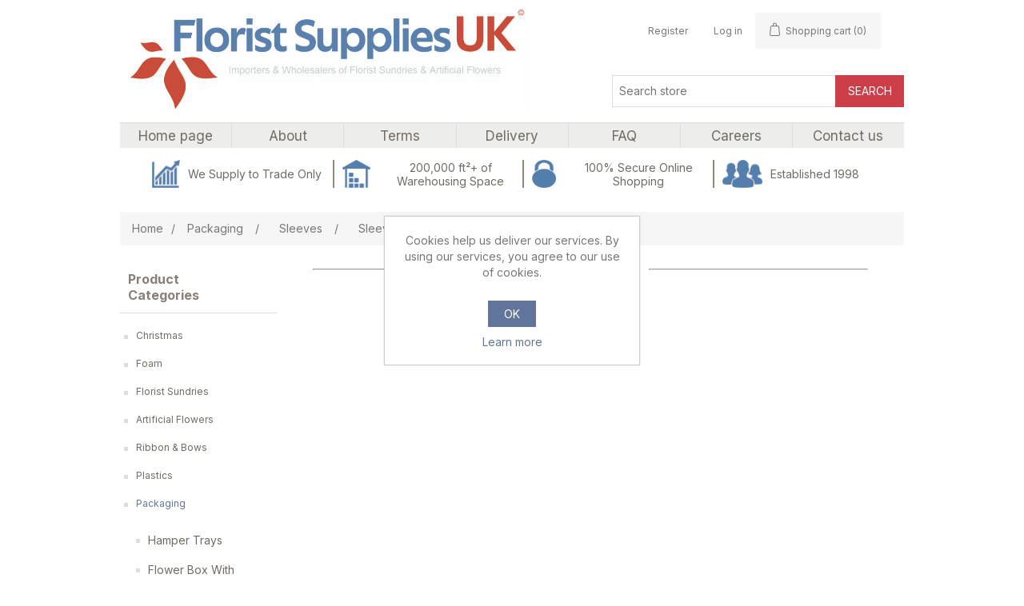

--- FILE ---
content_type: text/html; charset=utf-8
request_url: https://floristsuppliesuk.com/silver-sleeves
body_size: 16750
content:
<!DOCTYPE html><html lang="en" dir="ltr" class="html-category-page"><head><title>Silver Sleeves. Florist Sundries,Floral Supplies,Floristry Supplies,Artificial Flowers,Silk Flowers all at Fantastic Prices</title><meta charset="UTF-8"><meta name="description" content="1146"><meta name="keywords" content="SN1"><meta name="generator" content="nopCommerce"><meta name="viewport" content="width=device-width, initial-scale=1"><link rel="preconnect" href="https://fonts.googleapis.com"><link rel="preconnect" href="https://fonts.gstatic.com" crossorigin><style>.material-symbols-outlined{font-variation-settings:'FILL' 0,'wght' 400,'GRAD' 0,'opsz' 48}</style><link rel="stylesheet" href="/css/5jcsvbwwb_ytg4qoossixq.styles.css?v=QDxfn9c4iVfTb50QpSZGRuvuKBo"><link rel="stylesheet" href="https://fonts.googleapis.com/css2?family=Inter:wght@100;200;300;400;500;600;700;800;900&amp;display=swap"><link rel="stylesheet" href="https://fonts.googleapis.com/css2?family=Material+Symbols+Outlined:opsz,wght,FILL,GRAD@20..48,100..700,0..1,-50..200"><link rel="shortcut icon" href="/icons/icons_0/aaaaaaaaaaaaaaaaa.ico"><script async src="https://www.googletagmanager.com/gtag/js?id=G-SLLF14M0S6"></script><script>function gtag(){dataLayer.push(arguments)}window.dataLayer=window.dataLayer||[];gtag("js",new Date);gtag("config","G-SLLF14M0S6")</script><body><input name="__RequestVerificationToken" type="hidden" value="CfDJ8A-ep1FOhglCr6iJTU1-YkCSmfmaX3jHOm8AxMszF1NH4Fgmlmk9hH81XoJr_gfKPKce3m1CJrFd76H8do9LLfWeIC06yFEUpuvgbH3-nXkWa6K7JaHhpoc3LK77GjqOCBzw8ms9_IaFjBh-6ndOROE"><div class="ajax-loading-block-window" style="display:none"></div><div id="dialog-notifications-success" title="Notification" style="display:none"></div><div id="dialog-notifications-error" title="Error" style="display:none"></div><div id="dialog-notifications-warning" title="Warning" style="display:none"></div><div id="bar-notification" class="bar-notification-container" data-close="Close"></div><!--[if lte IE 8]><div style="clear:both;height:59px;text-align:center;position:relative"><a href="http://www.microsoft.com/windows/internet-explorer/default.aspx" target="_blank"> <img src="/Themes/FloristSupplies/Content/images/ie_warning.jpg" height="42" width="820" alt="You are using an outdated browser. For a faster, safer browsing experience, upgrade for free today."> </a></div><![endif]--><div class="master-wrapper-page"><div class="header"><div class="header-upper"><div class="header-selectors-wrapper"></div></div><div class="header-lower"><div class="header-logo"><a href="/"> <img alt="Florist Supplies UK" src="https://floristsuppliesuk.com/images/thumbs/0033297_logo Aug 23-1.jpeg"> </a></div><div class="header-right"><div class="header-links-wrapper"><div class="header-links"><ul><li><a href="/register?returnUrl=%2Fsilver-sleeves" class="ico-register">Register</a><li><a href="/login?returnUrl=%2Fsilver-sleeves" class="ico-login">Log in</a><li id="topcartlink"><a href="/cart" class="ico-cart"> <span class="cart-label">Shopping cart</span> <span class="cart-qty">(0)</span> </a></ul></div><div id="flyout-cart" class="flyout-cart"><div class="mini-shopping-cart"><div class="count">You have no items in your shopping cart.</div></div></div></div><div class="search-box store-search-box"><form method="get" id="small-search-box-form" action="/search"><input type="text" class="search-box-text" id="small-searchterms" autocomplete="off" name="q" placeholder="Search store" aria-label="Search store"> <button type="submit" class="button-1 search-box-button">Search</button></form></div></div></div></div><div class="header-menu"><ul class="top-menu notmobile"><li><a href="/"><span>Home page</span></a><li><a href="/about-us"><span>About</span> </a><li><a href="/conditions-of-use"><span>Terms</span> </a><li><a href="/delivery"><span>Delivery</span> </a><li><a href="/faq"><span>FAQ</span> </a><li><a href="/careers"><span>Careers</span> </a><li><a href="/contactus"><span>Contact us</span></a></ul><div class="menu-toggle">Menu</div><ul class="top-menu mobile"><li><a href="/">Home page</a><li><a href="/christmas">Christmas </a><div class="sublist-toggle"></div><ul class="sublist first-level"><li><a href="/christmas-artificial">Christmas Artificial </a><div class="sublist-toggle"></div><ul class="sublist"><li><a href="/christmas-single-stems">Christmas Single Stems </a><li><a href="/christmas-bushes">Christmas Bushes </a><li><a href="/christmas-flower-sprays">Christmas Flower Sprays </a><li><a href="/christmas-plastic-flowers-wreath-making">Christmas Plastic Flowers &amp; Wreath Making </a><li><a href="/christmas-garlands">Christmas Garlands </a><li><a href="/christmas-foliage">Christmas Foliage </a><li><a href="/christmas-loose-heads-2">Christmas Loose Heads </a><li><a href="/christmas-wreaths">Christmas Wreaths </a><li><a href="/christmas-door-wreath-hangers">Christmas Door Wreath Hangers </a><li><a href="/christmas-picks">Christmas Picks </a><li><a href="/christmas-fruit-cones-berries">Christmas Fruit Cones &amp; Berries </a><li><a href="/christmas-decorations-2">Christmas Decorations </a><li><a href="/christmas-bouquet-sticks">Christmas Bouquet Sticks </a><li><a href="/christmas-crem-pots">Christmas Crem Pots </a><li><a href="/christmas-pots">Christmas Pots </a><li><a href="/christmas-trails">Christmas Trails </a><li><a href="/christmas-mistletoe">Christmas Mistletoe </a></ul><li><a href="/christmas-sundries">Christmas Sundries </a><div class="sublist-toggle"></div><ul class="sublist"><li><a href="/paint-glitter-snow">Paint Glitter &amp; Snow </a><li><a href="/wire-frames-3">Wire Frames </a><li><a href="/christmas-wooden-picks">Christmas Wooden Picks </a><li><a href="/mossing-pegs-wire">Mossing Pegs &amp; Wire </a><li><a href="/christmas-plastic-picks">Christmas Plastic Picks </a><li><a href="/christmas-greetings-cards">Christmas Greetings Cards </a><li><a href="/christmas-bouquet-sticks-2">Christmas Bouquet Sticks </a><li><a href="/christmas-door-wreath-hangers">Christmas Door Wreath Hangers </a></ul><li><a href="/christmas-balloons">Christmas Balloons </a><li><a href="/christmas-butterflies-birds">Christmas Butterflies &amp; Birds </a><li><a href="/christmas-ribbon">Christmas Ribbon </a><li><a href="/christmas-packaging">Christmas Packaging </a><div class="sublist-toggle"></div><ul class="sublist"><li><a href="/christmas-cellophane">Christmas Cellophane </a><li><a href="/christmas-sleeves">Christmas Sleeves </a><li><a href="/christmas-paper-wraps-2">Christmas Paper &amp; Wraps </a><li><a href="/christmas-bags-gift-boxes">Christmas Bags &amp; Gift Boxes </a><li><a href="/christmas-bouquet-boxes">Christmas Bouquet Boxes </a><li><a href="/christmas-baskets">Christmas Baskets </a><li><a href="/christmas-pots-2">Christmas Pots </a><li><a href="/christmas-metalware-2">Christmas Metalware </a></ul><li><a href="/christmas-metalware">Christmas Metalware </a><li><a href="/christmas-decorations">Christmas Decorations </a><li><a href="/christmas-baskets-containers-2">Christmas Baskets &amp; Containers </a><li><a href="/christmas-natural">Christmas Natural </a><div class="sublist-toggle"></div><ul class="sublist"><li><a href="/christmas-wooden-containers">Christmas Wooden Containers </a><li><a href="/christmas-wooden-deco">Christmas Wooden Deco </a><li><a href="/christmas-baskets-2">Christmas Baskets </a><li><a href="/christmas-pine-cones">Christmas Pine Cones </a><li><a href="/christmas-fruit">Christmas Fruit </a><li><a href="/christmas-cinnamon">Christmas Cinnamon </a><li><a href="/christmas-wicker-craft-2">Christmas Wicker Craft </a><li><a href="/christmas-candle-holder">Christmas Candle Holder </a><li><a href="/christmas-moss">Christmas Moss </a><li><a href="/christmas-animals">Christmas Animals </a><li><a href="/christmas-wood-slices">Christmas Wood Slices </a><li><a href="/christmas-grapevine">Christmas Grapevine </a><li><a href="/christmas-nutcrackers">Christmas Nutcrackers </a></ul><li><a href="/animals">Animals </a><li><a href="/christmas-door-bows">Christmas Bows </a><li><a href="/christmas-baubles">Christmas Baubles </a><div class="sublist-toggle"></div><ul class="sublist"><li><a href="/10cm-christmas-baubles">10cm Christmas Baubles </a><li><a href="/15cm-christmas-baubles">15cm Christmas Baubles </a><li><a href="/20cm-christmas-baubles">20cm Christmas Baubles </a><li><a href="/30cm-christmas-baubles">30cm Christmas Baubles </a><li><a href="/5cm-christmas-baubles">5cm Christmas Baubles </a><li><a href="/6cm-christmas-baubles">6cm Christmas Baubles </a><li><a href="/8cm-christmas-baubles">8cm Christmas Baubles </a></ul><li><a href="/christmas-nutcrackers">Christmas Nutcrackers </a></ul><li><a href="/artificial">Artificial </a><li><a href="/bricks-cylinders-spheres-2">Bricks, Cylinders &amp; Spheres </a><li><a href="/foam">Foam </a><div class="sublist-toggle"></div><ul class="sublist first-level"><li><a href="/bricks-cylinders-spheres">Bricks, Cylinders &amp; Spheres </a><li><a href="/plastic-backed-products">Plastic Backed Products </a><div class="sublist-toggle"></div><ul class="sublist"><li><a href="/rings">Rings </a><li><a href="/posy-pads">Posy Pads </a><li><a href="/hearts">Hearts </a><li><a href="/casket-tops">Casket Tops </a></ul><li><a href="/foam-backed-products">Foam Backed Products </a><div class="sublist-toggle"></div><ul class="sublist"><li><a href="/rings-2">Rings </a><li><a href="/posy-pads-2">Posy Pads </a><li><a href="/hearts-2">Hearts </a><li><a href="/open-hearts">Open Hearts </a><li><a href="/cushions">Cushions </a><li><a href="/pillows">Pillows </a><li><a href="/designer-boards">Designer Boards </a><li><a href="/crosses-2">Crosses </a></ul><li><a href="/relative-tributes">Relative Tributes </a><li><a href="/foam-lettering-system">Foam Lettering System </a><div class="sublist-toggle"></div><ul class="sublist"><li><a href="/foam-letters">Foam Letters </a><li><a href="/bar-sets-accessories">Bar Sets &amp; Accessories </a></ul><li><a href="/foam-wedding-products">Foam Wedding Products </a><li><a href="/polystyrene">Polystyrene </a></ul><li><a href="/sundries">Sundries </a><div class="sublist-toggle"></div><ul class="sublist first-level"><li><a href="/tapes-2">Tapes </a><li><a href="/glue-products-2">Glue Products </a><li><a href="/wires-2">Wires </a><div class="sublist-toggle"></div><ul class="sublist"><li><a href="/blue-annealed-wires">Blue Annealed Wires </a><li><a href="/green-lacquered-wires">Green Lacquered Wires </a><li><a href="/binding-wire-2">Binding Wire </a><li><a href="/mossing-pins">Mossing Pins </a><li><a href="/aluminium-wire-2">Aluminium Wire </a></ul><li><a href="/pins-3">Pins </a><li><a href="/plastics-3">Plastics </a><li><a href="/stationery-2">Stationery </a><li><a href="/flower-care-food">Flower Care &amp; Food </a><li><a href="/greeting-cards-envelopes-2">Greeting Cards &amp; Envelopes </a><div class="sublist-toggle"></div><ul class="sublist"><li><a href="/envelopes-2">Envelopes </a><li><a href="/card-holders-2">Card Holders </a><li><a href="/small-greeting-cards-2">Small Greeting Cards </a><div class="sublist-toggle"></div><ul class="sublist"><li><a href="/no-message-2">No Message </a><li><a href="/care-cards-2">Care Cards </a><li><a href="/anniversary-wedding-2">Anniversary &amp; Wedding </a><li><a href="/baby-4">Baby </a><li><a href="/birthday-2">Birthday </a><li><a href="/congratulations-2">Congratulations </a><li><a href="/get-well-2">Get Well </a><li><a href="/thank-you-sorry-well-done-good-luck-2">Thank You, Sorry, Well Done &amp; Good Luck </a><li><a href="/relative-rememberance-2">Relative Rememberance </a><li><a href="/in-loving-memory-2">In Loving Memory </a><li><a href="/with-deepest-sympathy-2">With Deepest Sympathy </a><li><a href="/other-rememberance-2">Other Rememberance </a><li><a href="/valentines-love-4">Valentines/love </a><li><a href="/christmas-6">Christmas </a><li><a href="/mothers-day-2">Mothers Day </a><li><a href="/easter-3">Easter </a></ul></ul><li><a href="/picks">Picks </a><li><a href="/glitter-2">Glitter </a><li><a href="/tools-2">Tools </a></ul><li><a href="/baby-balloons">Baby Balloons </a><li><a href="/foam-backed-products-2">Foam Backed Products </a><div class="sublist-toggle"></div><ul class="sublist first-level"><li><a href="/rings-3">Rings </a><li><a href="/posy-pads-3">Posy Pads </a><li><a href="/designer-boards-2">Designer Boards </a><li><a href="/hearts-4">Hearts </a><li><a href="/all-other-shapes-2">All Other Shapes </a><li><a href="/crosses-3">Crosses </a></ul><li><a href="/florist-sundries">Florist Sundries </a><div class="sublist-toggle"></div><ul class="sublist first-level"><li><a href="/greeting-cards-envelopes">Greeting Cards &amp; Envelopes </a><div class="sublist-toggle"></div><ul class="sublist"><li><a href="/small-greeting-cards">Small Greeting Cards </a><div class="sublist-toggle"></div><ul class="sublist"><li><a href="/no-message">No Message </a><li><a href="/care-cards">Care Cards </a><li><a href="/relative-rememberance">Relative Rememberance </a><li><a href="/anniversary-wedding">Anniversary &amp; Wedding </a><li><a href="/baby-2">Baby </a><li><a href="/birthday">Birthday </a><li><a href="/christmas-2">Christmas </a><li><a href="/congratulations">Congratulations </a><li><a href="/get-well">Get Well </a><li><a href="/mothers-day">Mothers Day </a><li><a href="/thank-you-sorry-well-done-good-luck">Thank you, Sorry, Well Done &amp; Good Luck </a><li><a href="/other-rememberance">Other Rememberance </a><li><a href="/valentines-love-2">Valentines/love </a><li><a href="/with-deepest-sympathy">With Deepest Sympathy </a><li><a href="/in-loving-memory">In Loving Memory </a><li><a href="/easter-2">Easter </a></ul><li><a href="/large-greeting-cards">Large Greeting Cards </a><div class="sublist-toggle"></div><ul class="sublist"><li><a href="/large-relation-memorial-cards">Large Relation Memorial Cards </a><li><a href="/large-cards-no-message">Large Cards - No Message </a><li><a href="/large-memorial-cards">Large Memorial Cards </a></ul><li><a href="/envelopes">Envelopes </a><li><a href="/card-holders">Card Holders </a><li><a href="/large-plastic-memorial-cards-2">Large Plastic Memorial Cards </a><li><a href="/mini-gift-cards">Mini Gift Cards </a></ul><li><a href="/flower-care">Flower Care </a><li><a href="/cellophane-rolls">Cellophane Rolls </a><div class="sublist-toggle"></div><ul class="sublist"><li><a href="/clear-2">Clear </a><li><a href="/random-dots-2">Random Dots </a><li><a href="/spots-2">Spots </a><li><a href="/roses-2">Roses </a><li><a href="/swirls-2">Swirls </a><li><a href="/christmas-4">Christmas </a><li><a href="/spring-2">Spring </a><li><a href="/butterflies-2">Butterflies </a><li><a href="/valentines-love-3">Valentines/Love </a><li><a href="/swish-2">Swish </a><li><a href="/pretty-flowers-2">Pretty Flowers </a><li><a href="/frosted">Frosted </a><li><a href="/translucent">Translucent </a></ul><li><a href="/wires">Wires </a><div class="sublist-toggle"></div><ul class="sublist"><li><a href="/blue-stub-wires">Blue Stub Wires </a><div class="sublist-toggle"></div><ul class="sublist"><li><a href="/blue-annealed-wires-18swg-125mm">Blue Annealed WIres 18SWG (1.25mm) </a><li><a href="/blue-annealed-wires-19swg-100mm">Blue Annealed WIres 19SWG (1.00mm) </a><li><a href="/blue-annealed-wires-20swg-090mm">Blue Annealed WIres 20SWG (0.90mm) </a><li><a href="/blue-annealed-wires-22swg-071mm">Blue Annealed Wires 22SWG (0.71mm) </a></ul><li><a href="/green-wires">Green Wires </a><div class="sublist-toggle"></div><ul class="sublist"><li><a href="/green-lacquered-wires-18swg-125mm">Green Lacquered Wires 18SWG (1.25mm) </a><li><a href="/green-lacquered-wires-19swg-100mm">Green Lacquered WIres 19SWG (1.00mm) </a><li><a href="/green-lacquered-wires-20swg-090mm">Green Lacquered Wires 20SWG (0.90mm) </a><li><a href="/green-lacquered-wires-22swg-070mm">Green Lacquered Wires 22SWG (0.70mm) </a></ul><li><a href="/silver-rose-wire">Silver Rose Wire </a><li><a href="/binding-wire">Binding Wire </a><li><a href="/mossing-pegs-german-pins">Mossing Pegs/German Pins </a><li><a href="/aluminium-wire">Aluminium Wire </a><li><a href="/rustic-wire">Rustic Wire </a><li><a href="/wire-frames-2">Wire Frames </a></ul><li><a href="/tools">Tools </a><li><a href="/bouquet-boxes">Bouquet Boxes </a><div class="sublist-toggle"></div><ul class="sublist"><li><a href="/euro-vase-4">Euro Vase </a><li><a href="/standard-bouquet-box-glossy">Standard Bouquet Box Glossy </a><li><a href="/bouquet-box-large">Bouquet Box Large </a><li><a href="/christmas-bouquet-boxes-2">Christmas Bouquet Boxes </a><li><a href="/printed-bouquet-boxes">Printed Bouquet Boxes </a><div class="sublist-toggle"></div><ul class="sublist"><li><a href="/gingham-bouquet-box">Gingham Bouquet Box </a><li><a href="/roses-bouquet-box">Roses Bouquet Box </a></ul><li><a href="/valentines-bouquet-boxes-2">Valentines Bouquet Boxes </a><li><a href="/mothers-day-bouquet-boxes-2">Mothers Day Bouquet Boxes </a></ul><li><a href="/sleeves-3">Sleeves </a><div class="sublist-toggle"></div><ul class="sublist"><li><a href="/kraftcello-sleeves">Kraft/Cello Sleeves </a><li><a href="/small-sleeves-2">Small Sleeves </a><li><a href="/medium-sleeves-2">Medium Sleeves </a><li><a href="/large-sleeves-2">Large Sleeves </a><li><a href="/sleeves-by-colour-2">Sleeves By Colour </a><div class="sublist-toggle"></div><ul class="sublist"><li><a href="/clear-sleeves-3">Clear Sleeves </a><li><a href="/red-sleeves-2">Red Sleeves </a><li><a href="/gold-sleeves-2">Gold Sleeves </a><li><a href="/fuchsia-sleeves-2">Fuchsia Sleeves </a><li><a href="/pink-sleeves-2">Pink Sleeves </a><li><a href="/white-sleeves-2">White Sleeves </a><li><a href="/silver-sleeves-2">Silver Sleeves </a><li><a href="/green-sleeves-2">Green Sleeves </a><li><a href="/yellow-sleeves-2">Yellow Sleeves </a><li><a href="/orange-sleeves-2">Orange Sleeves </a><li><a href="/lilac-sleeves-2">Lilac Sleeves </a></ul><li><a href="/christmas-sleeves-2">Christmas Sleeves </a><li><a href="/valentines-sleeves-2">Valentines Sleeves </a><li><a href="/clear-sleeves">Clear Sleeves </a></ul><li><a href="/carrier-bags">Bags </a><li><a href="/tapes">Tapes </a><li><a href="/glue-products">Glue Products </a><li><a href="/paper-2">Paper </a><div class="sublist-toggle"></div><ul class="sublist"><li><a href="/tissue-paper">Tissue paper </a><div class="sublist-toggle"></div><ul class="sublist"><li><a href="/tissue-paper-48-sheets-2">Tissue Paper 48 Sheets </a><li><a href="/tissue-paper-240-sheets-2">Tissue Paper 240 Sheets </a><li><a href="/tissue-paper-480-sheets-2">Tissue Paper 480 Sheets </a></ul><li><a href="/kraft-paper">Kraft paper </a><li><a href="/shredded-tissue">Shredded Tissue </a></ul><li><a href="/raffia">Raffia </a><li><a href="/acrylic-stones">Acrylic Stones </a><li><a href="/plastics-2">Plastics </a><li><a href="/twine">Twine </a><li><a href="/stationery">Stationery </a><li><a href="/plastic-picks">Plastic Picks </a><li><a href="/pins-2">Pins </a><li><a href="/picks-on-wooden-sticks">Picks on Wooden Sticks </a><li><a href="/glitter">Glitter </a><li><a href="/bouquet-sticks">Bouquet Sticks </a></ul><li><a href="/artificial-flowers-2">Artificial Flowers </a><div class="sublist-toggle"></div><ul class="sublist first-level"><li><a href="/bushes-2">Bushes </a><div class="sublist-toggle"></div><ul class="sublist"><li><a href="/flower-bushes-50p-and-under-bulk-price-2">Flower Bushes 50p and under (Bulk Price) </a><li><a href="/flower-bushes-51p-99p-bulk-price-2">Flower Bushes 51p - 99p (Bulk Price) </a><li><a href="/flower-bushes-1-199-bulk-price-2">Flower Bushes &#xA3;1 - &#xA3;1.99 (Bulk Price) </a><li><a href="/flower-bushes-2-and-over-bulk-price">Flower Bushes &#xA3;2 and over (Bulk Price) </a></ul><li><a href="/greenery">Greenery </a><li><a href="/single-stems-2">Single Stems </a><li><a href="/sprays-2">Sprays </a><li><a href="/foam-flowers-2">Foam Flowers </a><li><a href="/purple-range-2">Purple Range </a><li><a href="/artificial-tributes-2">Artificial Tributes </a><li><a href="/home-decor-range-2">Home Decor Range </a><li><a href="/wedding-flowers-3">Wedding Flowers </a><div class="sublist-toggle"></div><ul class="sublist"><li><a href="/champagne-diamante-foam-range-2">Champagne Diamante Foam Range </a><li><a href="/ribbon-roses-3">Ribbon Roses </a><li><a href="/other-wedding-flowers-3">Other Wedding Flowers </a><li><a href="/romance-bridal-range-3">Romance Bridal Range </a><li><a href="/babys-breath-3">Baby&#x27;s Breath </a><li><a href="/buttonholes">Buttonholes </a></ul><li><a href="/rose-petals-2">Rose Petals </a><li><a href="/bundles-2">Bundles </a><li><a href="/fashion-flowers-2">Fashion Flowers </a><li><a href="/flower-garlands-2">Flower Garlands </a><li><a href="/ready-made-floral-2">Ready Made Floral </a><li><a href="/manzanita-trees-2">Manzanita Trees </a><li><a href="/real-touch-2">Real Touch </a></ul><li><a href="/baby-baskets">Baby Baskets </a><li><a href="/plastic-backed-products-2">Plastic Backed Products </a><div class="sublist-toggle"></div><ul class="sublist first-level"><li><a href="/rings-4">Rings </a><li><a href="/posy-pads-4">Posy Pads </a></ul><li><a href="/glass-ball-for-tealight">Glass Ball for Tealight </a><li><a href="/glass-ball-for-tealight-2">Glass Ball for Tealight </a><li><a href="/artificial-flowers">Artificial Flowers </a><div class="sublist-toggle"></div><ul class="sublist first-level"><li><a href="/tribute-picks">Tribute Picks </a><div class="sublist-toggle"></div><ul class="sublist"><li><a href="/carnation-tribute-picks">Carnation Tribute Picks </a><li><a href="/rose-tribute-picks">Rose Tribute Picks </a><li><a href="/chrysanthemum-tribute-picks">Chrysanthemum Tribute Picks </a></ul><li><a href="/uv-resistant">UV Resistant Foliage </a><div class="sublist-toggle"></div><ul class="sublist"><li><a href="/uv-resistant-foliage">UV Resistant Foliage </a></ul><li><a href="/flower-stems-by-name">Flower Stems by name </a><div class="sublist-toggle"></div><ul class="sublist"><li><a href="/allium">Allium </a><li><a href="/alstroemeria">Alstroemeria </a><li><a href="/amaryllis">Amaryllis </a><li><a href="/anemone">Anemone </a><li><a href="/astilbe">Astilbe </a><li><a href="/banksia">Banksia </a><li><a href="/bells-of-ireland">Bells Of Ireland </a><li><a href="/berries">Berries </a><li><a href="/bird-of-paradise">Bird Of Paradise </a><li><a href="/blossom-3">Blossom </a><li><a href="/calla-lily">Calla Lily </a><li><a href="/carnation">Carnation </a><li><a href="/catmint">Catmint </a><li><a href="/chrysanthemum">Chrysanthemum </a><li><a href="/clematis">Clematis </a><li><a href="/crown-flower">Crown Flower </a><li><a href="/daffodil">Daffodil </a><li><a href="/dahlia">Dahlia </a><li><a href="/daisy-3">Daisy </a><li><a href="/daphne">Daphne </a><li><a href="/delphinium">Delphinium </a><li><a href="/dianthus">Dianthus </a><li><a href="/eryngium-sea-holly">Eryngium (Sea Holly) </a><li><a href="/forget-me-not">Forget-me-not </a><li><a href="/freesia">Freesia </a><li><a href="/gerbera">Gerbera </a><li><a href="/gladiolus">Gladiolus </a><li><a href="/gypsophila">Gypsophila </a><li><a href="/hydrangea">Hydrangea </a><li><a href="/hypericum">Hypericum </a><li><a href="/lantana">Lantana </a><li><a href="/lavender">Lavender </a><li><a href="/lilac-2">Lilac </a><li><a href="/lily">Lily </a><li><a href="/lily-of-the-valley">Lily Of The Valley </a><li><a href="/lisianthus">Lisianthus </a><li><a href="/magnolia">Magnolia </a><li><a href="/orchid">Orchid </a><li><a href="/peony">Peony </a><li><a href="/poppy">Poppy </a><li><a href="/protea">Protea </a><li><a href="/queen-annes-lace">Queen Annes lace </a><li><a href="/ranunculus">Ranunculus </a><li><a href="/rice-flower">Rice Flower </a><li><a href="/ricinus">Ricinus </a><li><a href="/rose">Rose </a><li><a href="/sanicula">Sanicula </a><li><a href="/sedum">Sedum </a><li><a href="/snowball">Snowball </a><li><a href="/snowdrop">Snowdrop </a><li><a href="/statice">Statice </a><li><a href="/stephanotis">Stephanotis </a><li><a href="/stock-flower">Stock Flower </a><li><a href="/sunflower">Sunflower </a><li><a href="/teasel">Teasel </a><li><a href="/thistle">Thistle </a><li><a href="/tulip">Tulip </a><li><a href="/waxflower">Waxflower </a><li><a href="/wisteria">Wisteria </a><li><a href="/xanthium">Xanthium </a></ul><li><a href="/bushes">Bushes </a><div class="sublist-toggle"></div><ul class="sublist"><li><a href="/flower-bushes-50p-and-under-bulk-price">Flower Bushes 50p and under (Bulk Price) </a><li><a href="/flower-bushes-51p-99p-bulk-price">Flower Bushes 51p - 99p (Bulk Price) </a><li><a href="/flower-bushes-1-199-bulk-price">Flower Bushes &#xA3;1 - &#xA3;1.99 (Bulk Price) </a><li><a href="/flower-bushes-2-299-bulk-price">Flower Bushes &#xA3;2 - &#xA3;2.99 (Bulk Price) </a><li><a href="/flower-bushes-3-plus-bulk-price">Flower Bushes &#xA3;3 plus (Bulk Price) </a><li><a href="/pound-line-bushes-1-retail">Pound Line Bushes (&#xA3;1 RETAIL) </a></ul><li><a href="/sprays">Sprays </a><li><a href="/foam-flowers">Foam Flowers </a><div class="sublist-toggle"></div><ul class="sublist"><li><a href="/princess-6cm">Princess (6cm) </a><li><a href="/princess-with-diamante-6cm">Princess with Diamante (6cm) </a><li><a href="/grace-4cm">Grace (4cm) </a><li><a href="/duchess-45cm">Duchess (4.5cm) </a><li><a href="/pearlised">Pearlised </a></ul><li><a href="/single-stems">Single Stems </a><li><a href="/foliage">Foliage </a><div class="sublist-toggle"></div><ul class="sublist"><li><a href="/uv-resistant-foliage-2">UV Resistant Foliage </a><li><a href="/bushes-3">Bushes </a><li><a href="/leaves">Leaves </a><li><a href="/garlands-2">Garlands </a><li><a href="/trailing">Trailing </a><li><a href="/foliage-trees-plants">Foliage Trees &amp; Plants </a><li><a href="/flowering">Flowering </a><li><a href="/mats">Wall Panels </a><li><a href="/autumn-colours">Autumn Colours </a><li><a href="/pampas-grass-2">Pampas Grass </a></ul><li><a href="/greenery-old">Autumn Range </a><li><a href="/artificial-tributes">Artificial Tributes </a><li><a href="/rose-petals">Rose Petals </a><li><a href="/bundles">Bundles </a><li><a href="/flower-garlands">Flower Garlands </a><li><a href="/ready-made-floral">Ready Made Floral </a><li><a href="/trees-2">Trees </a><li><a href="/real-touch">Real Touch </a><li><a href="/loose-flower-heads">Loose Flower Heads </a><li><a href="/wreaths">Wreaths </a><li><a href="/flower-walls">Flower Walls </a><li><a href="/trailing-flowers">Trailing Flowers </a><li><a href="/hanging-baskets-2">Hanging Baskets </a><li><a href="/giant-flowers">Giant Flowers </a><div class="sublist-toggle"></div><ul class="sublist"><li><a href="/giant-flowers-2">Giant Flowers </a><li><a href="/giant-flower-stands">Giant Flower Stands </a></ul><li><a href="/adhesive-backed-flowers">Adhesive Backed Flowers </a><li><a href="/soap-flowers">Soap Flowers </a><li><a href="/dry-colour-range">Dry Colour Range </a><div class="sublist-toggle"></div><ul class="sublist"><li><a href="/dry-colour-cream">Dry Colour Cream </a><li><a href="/dry-colour-burgundy">Dry Colour Burgundy </a><li><a href="/dry-colour-pink">Dry Colour Pink </a><li><a href="/dry-colour-mauve">Dry Colour Mauve </a><li><a href="/dry-colour-orange">Dry Colour Orange </a><li><a href="/dry-colour-lilac-purple">Dry Colour Lilac/Purple </a><li><a href="/dry-colour-mustard">Dry Colour Mustard </a><li><a href="/dry-colour-teal">Dry Colour Teal </a><li><a href="/dry-colour-grey">Dry Colour Grey </a></ul><li><a href="/chloe-flower-range">Chloe Flower Range </a><div class="sublist-toggle"></div><ul class="sublist"><li><a href="/chloe-range-beauty">Chloe Range - Beauty </a><li><a href="/chloe-range-orange">Chloe Range - Orange </a><li><a href="/chloe-range-ivory">Chloe Range - Ivory </a><li><a href="/chloe-range-vintage-pink">Chloe Range - Vintage Pink </a><li><a href="/chloe-range-lemon">Chloe Range - Lemon </a></ul><li><a href="/pampas-grass">Pampas Grass </a><li><a href="/rainbow-roses">Rainbow Roses </a></ul><li><a href="/memorial-2">Memorial </a><div class="sublist-toggle"></div><ul class="sublist first-level"><li><a href="/memorial-grave-vases-pots-2">Memorial Grave Vases &amp; Pots </a><li><a href="/memorial-spikes-2">Memorial Spikes </a><li><a href="/memorial-plaques-2">Memorial Plaques </a><div class="sublist-toggle"></div><ul class="sublist"><li><a href="/heart-memorial-plaques-2">Heart Memorial Plaques </a><div class="sublist-toggle"></div><ul class="sublist"><li><a href="/gold-heart-memorial">Gold Heart Memorial </a><li><a href="/silver-heart-memorial">Silver Heart Memorial </a></ul><li><a href="/rectangular-memorial-plaques-2">Rectangular Memorial Plaques </a><div class="sublist-toggle"></div><ul class="sublist"><li><a href="/gold-rectangular-plaques-2">Gold Rectangular Plaques </a><li><a href="/silver-rectangular-memorial">Silver Rectangular Memorial </a></ul></ul></ul><li><a href="/baby-ribbon">Baby Ribbon </a><li><a href="/ribbon-bows">Ribbon &amp; Bows </a><div class="sublist-toggle"></div><ul class="sublist first-level"><li><a href="/50mm-florist-ribbon">50mm Florist Ribbon </a><li><a href="/5mm-curling-ribbon">5mm Curling Ribbon </a><li><a href="/30mm-pullbows">30mm Pullbows </a><li><a href="/50mm-pullbows">50mm Pullbows </a><li><a href="/50mm-organza-ribbon">50mm Organza Ribbon </a><li><a href="/70mm-organza-ribbon">70mm Organza Ribbon </a><li><a href="/double-face-satin-ribbon-2">Double Face Satin Ribbon </a><div class="sublist-toggle"></div><ul class="sublist"><li><a href="/3mm-double-face-satin-ribbon">3mm Double Face Satin Ribbon </a><li><a href="/6mm-double-face-satin-ribbon">6mm Double Face Satin Ribbon </a><li><a href="/10mm-double-face-satin-ribbon">10mm Double Face Satin Ribbon </a><li><a href="/16mm-double-face-satin-ribbon">16mm Double Face Satin Ribbon </a><li><a href="/25mm-double-face-satin-ribbon">25mm Double Face Satin Ribbon </a><li><a href="/38mm-double-face-satin-ribbon">38mm Double Face Satin Ribbon </a><li><a href="/50mm-double-face-satin-ribbon">50mm Double Face Satin Ribbon </a></ul><li><a href="/diamante-ribbon">Diamante Ribbon </a><li><a href="/taffeta-ribbon">Taffeta Ribbon </a><div class="sublist-toggle"></div><ul class="sublist"><li><a href="/40mm-crumpled-taffeta-ribbon">40mm Crumpled Taffeta Ribbon </a></ul><li><a href="/grosgrain-ribbon">Grosgrain Ribbon </a><div class="sublist-toggle"></div><ul class="sublist"><li><a href="/6mm-grosgrain-ribbon">6mm Grosgrain Ribbon </a><li><a href="/10mm-grosgrain-ribbon">10mm Grosgrain Ribbon </a><li><a href="/25mm-grosgrain-ribbon">25mm Grosgrain Ribbon </a><li><a href="/10mm-dotty-white-grosgrain-ribbon">10mm Dotty White Grosgrain Ribbon </a><li><a href="/10mm-saddle-stitch-grosgrain-ribbon">10mm Saddle Stitch Grosgrain Ribbon </a></ul><li><a href="/satin-ribbon-bows">Satin Ribbon Bows </a><li><a href="/spotty-satin-ribbon">Spotty Satin Ribbon </a><li><a href="/woven-edge-organza-ribbon">Woven Edge Organza Ribbon </a><div class="sublist-toggle"></div><ul class="sublist"><li><a href="/6mm-woven-edge-organza-ribbon">6mm Woven Edge Organza Ribbon </a><li><a href="/10mm-woven-edge-organza-ribbon">10mm Woven Edge Organza Ribbon </a><li><a href="/25mm-woven-edge-organza-ribbon">25mm Woven Edge Organza Ribbon </a><li><a href="/40mm-woven-edge-organza-ribbon">40mm Woven Edge Organza Ribbon </a></ul><li><a href="/deco-web-ribbon">Deco Web Ribbon </a><div class="sublist-toggle"></div><ul class="sublist"><li><a href="/38mm-deco-web-ribbon">38mm Deco Web Ribbon </a><li><a href="/50mm-deco-web-ribbon">50mm Deco Web Ribbon </a></ul><li><a href="/tartan-ribbon">Tartan Ribbon </a><li><a href="/patterned-pullbows">Patterned Pullbows </a><li><a href="/hessian-ribbon">Hessian Ribbon </a><li><a href="/pleated-ribbon">Pleated Ribbon </a><li><a href="/velvet-ribbon">Velvet Ribbon </a><div class="sublist-toggle"></div><ul class="sublist"><li><a href="/10mm-velvet-ribbon">10mm Velvet Ribbon </a><li><a href="/25mm-velvet-ribbon">25mm Velvet Ribbon </a><li><a href="/50mm-velvet-ribbon">50mm Velvet Ribbon </a></ul><li><a href="/jute-ribbon">Jute Ribbon </a></ul><li><a href="/butterflies-birds-3">Butterflies/Birds </a><div class="sublist-toggle"></div><ul class="sublist first-level"><li><a href="/4cm-organza-butterflies">4cm Organza Butterflies </a><li><a href="/5cm-feather-butterflies">5cm Feather Butterflies </a><li><a href="/7cm-feather-butterflies-3">7cm Feather Butterflies </a><li><a href="/10cm-feather-butterflies-3">10cm Feather Butterflies </a><li><a href="/12cm-feather-butterflies-3">12cm Feather Butterflies </a><li><a href="/butterflies-on-long-wires-3">Butterflies On Long Wires </a><li><a href="/birds-3">Birds </a><li><a href="/7cm-organza-butterflies-3">7cm Organza Butterflies </a><li><a href="/10cm-organza-butterflies-3">10cm Organza Butterflies </a><li><a href="/12cm-organza-butterflies-3">12cm Organza Butterflies </a><li><a href="/clip-on-butterflies-3">Clip On Butterflies </a><li><a href="/clip-on-butterflies">Clip On Butterflies </a><div class="sublist-toggle"></div><ul class="sublist"><li><a href="/feather-clip-on-butterflies">Feather Clip On Butterflies </a><li><a href="/organza-clip-on-butterflies">Organza Clip On Butterflies </a></ul></ul><li><a href="/baby-soft-toys-2">Baby Soft Toys </a><li><a href="/plastics">Plastics </a><li><a href="/packaging">Packaging </a><div class="sublist-toggle"></div><ul class="sublist first-level"><li><a href="/hamper-trays-3">Hamper Trays </a><li><a href="/flower-box-with-handles">Flower Box With Handles </a><li><a href="/cellophane-rolls-2">Cellophane Rolls </a><div class="sublist-toggle"></div><ul class="sublist"><li><a href="/clear">Clear </a><li><a href="/random-dots">Random Dots </a><li><a href="/spots">Spots </a><li><a href="/roses">Roses </a><li><a href="/christmas-3">Christmas </a><li><a href="/valentines-love">Valentines/Love </a><li><a href="/spring">Spring </a><li><a href="/swirls">Swirls </a><li><a href="/butterflies">Butterflies </a><li><a href="/swish">Swish </a><li><a href="/pretty-flowers">Pretty Flowers </a><li><a href="/translucent-2">Translucent </a><li><a href="/frosted-2">Frosted </a></ul><li><a href="/bouquet-boxes-2">Bouquet Boxes </a><div class="sublist-toggle"></div><ul class="sublist"><li><a href="/euro-vase-3">Euro Vase </a><li><a href="/standard-bouquet-box">Standard Bouquet Box </a><li><a href="/large-bouquet-box">Large Bouquet Box </a><li><a href="/christmas-bouquet-boxes-3">Christmas Bouquet Boxes </a><li><a href="/printed-bouquet-boxes-2">Printed Bouquet Boxes </a><div class="sublist-toggle"></div><ul class="sublist"><li><a href="/roses-bouquet-box-2">Roses Bouquet Box </a></ul><li><a href="/valentines-bouquet-boxes">Valentines Bouquet Boxes </a><li><a href="/mothers-day-bouquet-boxes">Mothers Day Bouquet Boxes </a></ul><li><a href="/paper">Paper </a><div class="sublist-toggle"></div><ul class="sublist"><li><a href="/tissue-paper-2">Tissue paper </a><div class="sublist-toggle"></div><ul class="sublist"><li><a href="/tissue-paper-48-sheets">Tissue Paper 48 Sheets </a><li><a href="/tissue-paper-240-sheets">Tissue Paper 240 Sheets </a><li><a href="/tissue-paper-480-sheets">Tissue Paper 480 Sheets </a></ul><li><a href="/kraft-paper-2">Kraft paper </a><li><a href="/shredded-tissue-2">Shredded Tissue </a></ul><li><a href="/sleeves">Sleeves </a><div class="sublist-toggle"></div><ul class="sublist"><li><a href="/kraftcello-sleeves-2">Kraft/Cello Sleeves </a><li><a href="/small-sleeves">Small Sleeves </a><li><a href="/medium-sleeves">Medium Sleeves </a><li><a href="/large-sleeves">Large Sleeves </a><li><a href="/sleeves-by-colour">Sleeves By Colour </a><div class="sublist-toggle"></div><ul class="sublist"><li><a href="/clear-sleeves-2">Clear Sleeves </a><li><a href="/pink-sleeves">Pink Sleeves </a><li><a href="/red-sleeves">Red Sleeves </a><li><a href="/gold-sleeves">Gold Sleeves </a><li><a href="/fuchsia-sleeves">Fuchsia Sleeves </a><li><a href="/white-sleeves">White Sleeves </a><li><a href="/silver-sleeves">Silver Sleeves </a><li><a href="/green-sleeves">Green Sleeves </a><li><a href="/black-sleeves">Black Sleeves </a><li><a href="/yellow-sleeves">Yellow Sleeves </a><li><a href="/orange-sleeves">Orange Sleeves </a><li><a href="/lilac-sleeves">Lilac Sleeves </a><li><a href="/blue-sleeves">Blue Sleeves </a></ul><li><a href="/christmas-sleeves-3">Christmas Sleeves </a><li><a href="/valentines-sleeves-3">Valentines Sleeves </a><li><a href="/clear-sleeves-4">Clear Sleeves </a></ul><li><a href="/nonwoven-fabric">Nonwoven Fabric </a><li><a href="/organza-2">Organza </a><div class="sublist-toggle"></div><ul class="sublist"><li><a href="/29cm-organza-2">29cm Organza </a><li><a href="/40cm-organza-2">40cm Organza </a></ul><li><a href="/flower-bags">Flower Bags </a><li><a href="/carrier-bags-2">Bin Bags </a><li><a href="/tulle-2">Tulle </a><li><a href="/rose-boxes">Rose Boxes </a><li><a href="/hat-flower-boxes">Hat/Flower Boxes </a><li><a href="/deco-mesh">Deco Mesh </a><div class="sublist-toggle"></div><ul class="sublist"><li><a href="/26cm-deco-mesh">26cm Deco Mesh </a><li><a href="/53cm-deco-mesh">53cm Deco Mesh </a><li><a href="/15cm-metallic-deco-mesh">15cm Metallic Deco Mesh </a><li><a href="/26cm-metallic-deco-mesh">26cm Metallic Deco Mesh </a></ul><li><a href="/3d-nonwoven-fabric">3D Nonwoven Fabric </a><li><a href="/satin-fabric">Satin Fabric </a></ul><li><a href="/ribbon">Ribbon </a><div class="sublist-toggle"></div><ul class="sublist first-level"><li><a href="/double-face-satin-ribbon">Double Face Satin Ribbon </a><div class="sublist-toggle"></div><ul class="sublist"><li><a href="/10mm-double-face-satin-ribbon-2">10mm Double Face Satin Ribbon </a><li><a href="/25mm-double-face-satin-ribbon-2">25mm Double Face Satin Ribbon </a><li><a href="/3mm-double-face-satin-ribbon-2">3mm Double Face Satin Ribbon </a><li><a href="/16mm-double-face-satin-ribbon-2">16mm Double Face Satin Ribbon </a></ul><li><a href="/50mm-florist-poly-ribbon">50mm Florist Poly Ribbon </a><li><a href="/organza-ribbon">Organza Ribbon </a><div class="sublist-toggle"></div><ul class="sublist"><li><a href="/70mm-wired-edge-organza">70mm Wired Edge Organza </a><li><a href="/50mm-wired-edge-organza">50mm Wired Edge Organza </a><li><a href="/organza-ribbon-with-satin-edge-2">Organza Ribbon with Satin Edge </a><li><a href="/10mm-woven-edge-organza">10mm Woven Edge Organza </a></ul><li><a href="/diamante-ribbon-2">Diamante Ribbon </a><li><a href="/30mm-pull-bows">30mm Pull Bows </a><li><a href="/50mm-pull-bows">50mm Pull Bows </a><li><a href="/5mm-curling-ribbon-2">5mm Curling Ribbon </a><li><a href="/grosgrain-ribbon-2">Grosgrain Ribbon </a><div class="sublist-toggle"></div><ul class="sublist"><li><a href="/10mm-grosgrain-ribbon-2">10mm Grosgrain Ribbon </a><li><a href="/25mm-grosgrain-ribbon-2">25mm Grosgrain Ribbon </a><li><a href="/10mm-dotty-white-grosgrain-ribbon-2">10mm Dotty White Grosgrain Ribbon </a><li><a href="/10mm-flower-grosgrain-ribbon-2">10mm Flower Grosgrain Ribbon </a><li><a href="/10mm-love-hearts-grosgrain-ribbon-2">10mm Love/Hearts Grosgrain Ribbon </a><li><a href="/25mm-grosgrain-daisy-ribbon-2">25mm Grosgrain Daisy Ribbon </a><li><a href="/25mm-grosgrain-butterfly-ribbon-2">25mm Grosgrain Butterfly Ribbon </a></ul><li><a href="/gingham-ribbon-2">Gingham Ribbon </a><div class="sublist-toggle"></div><ul class="sublist"><li><a href="/10mm-fabric-gingham-ribbon-2">10mm Fabric Gingham Ribbon </a><li><a href="/15mm-fabric-gingham-ribbon-2">15mm Fabric Gingham Ribbon </a><li><a href="/26mm-fabric-gingham-ribbon-2">26mm Fabric Gingham Ribbon </a></ul><li><a href="/satin-ribbon-bows-2">Satin Ribbon Bows </a><li><a href="/patterned-poly-ribbon-2">Patterned Poly Ribbon </a></ul><li><a href="/ball-vases">Ball Vases </a><li><a href="/ball-vases-2">Ball Vases </a><li><a href="/baskets-containers">Baskets/Containers </a><div class="sublist-toggle"></div><ul class="sublist first-level"><li><a href="/baskets">Baskets </a><li><a href="/hanging-baskets">Hanging Baskets </a><li><a href="/metalware-2">Metalware </a><li><a href="/hearts-wicker-craft">Wicker Craft </a><li><a href="/wooden-containers">Wooden Containers </a><li><a href="/acrylic-plastic-vases">Acrylic &amp; Plastic Vases </a><li><a href="/wooden-crates">Wooden Crates </a><li><a href="/lanterns">Lanterns </a><li><a href="/animal-planters">Animal Planters </a><li><a href="/grapevine">Grapevine </a></ul><li><a href="/packaging-2">Packaging </a><div class="sublist-toggle"></div><ul class="sublist first-level"><li><a href="/organza-3">Organza </a><div class="sublist-toggle"></div><ul class="sublist"><li><a href="/organza-roll-29cm-x-25met">Organza Roll 29cm x 25met </a><li><a href="/organza-roll-40cm-x-9met">Organza Roll 40cm x 9met </a></ul><li><a href="/flower-bags-2">Flower Bags </a><li><a href="/cellophane-rolls-3">Cellophane Rolls </a><li><a href="/paper-3">Paper </a><li><a href="/sleeves-2">Sleeves </a><li><a href="/bouquet-boxes-3">Bouquet Boxes </a><li><a href="/tulle-3">Tulle </a></ul><li><a href="/raffia-2">Raffia </a><li><a href="/balloons-and-party">Balloons and Party </a><div class="sublist-toggle"></div><ul class="sublist first-level"><li><a href="/foil-birthday-balloons">Foil Birthday Balloons </a><li><a href="/foil-baby-balloons">Foil Baby Balloons </a><li><a href="/foil-anniversary-balloons">Foil Anniversary Balloons </a><li><a href="/foil-congratulations-balloons">Foil Congratulations Balloons </a><li><a href="/foil-get-well-balloons">Foil Get Well Balloons </a><li><a href="/foil-thank-you-balloons">Foil Thank You Balloons </a><li><a href="/all-other-foil-balloons">All Other Foil Balloons </a><li><a href="/latex-balloons">Latex Balloons </a><div class="sublist-toggle"></div><ul class="sublist"><li><a href="/12-latex-balloons">12&quot; Latex Balloons </a></ul><li><a href="/foil-love-valentines-balloons">Foil Love/Valentines Balloons </a><li><a href="/foil-numbered-birthday-balloons">Foil Numbered Birthday Balloons </a><li><a href="/plain-foil-balloons">Plain Foil Balloons </a><li><a href="/balloon-boxes">Balloon Boxes </a><li><a href="/foil-christmas-balloons">Foil Christmas Balloons </a><li><a href="/party">Party </a><div class="sublist-toggle"></div><ul class="sublist"><li><a href="/confetti-2">Confetti </a><li><a href="/diamante-number-picks-2">Diamante Number Picks </a></ul><li><a href="/foil-mothers-day-balloons">Foil Mothers Day Balloons </a><li><a href="/licensed-foil-balloons">Licensed Foil Balloons </a><li><a href="/large-foil-balloons">Large Foil Balloons </a></ul><li><a href="/plastics-4">Plastics </a><li><a href="/new-products">New Products </a><li><a href="/bridal-2">Bridal </a><div class="sublist-toggle"></div><ul class="sublist first-level"><li><a href="/favours-2">Favours </a><li><a href="/pins-4">Pins </a><li><a href="/petals-2">Petals </a><li><a href="/pearls-beads">Pearls &amp; Beads </a><li><a href="/bracelets-2">Bracelets </a><li><a href="/organza-rolls">Organza Rolls </a><div class="sublist-toggle"></div><ul class="sublist"><li><a href="/organza-roll-40cm-x-9met-2">Organza Roll 40cm x 9met </a><li><a href="/organza-roll-29cm-x-25met-2">Organza Roll 29cm x 25met </a></ul><li><a href="/feathers-2">Feathers </a><li><a href="/wedding-flowers-4">Wedding Flowers </a><div class="sublist-toggle"></div><ul class="sublist"><li><a href="/champagne-diamante-foam-range-3">Champagne Diamante Foam Range </a><li><a href="/ribbon-roses-4">Ribbon Roses </a><li><a href="/other-wedding-flowers-4">Other Wedding Flowers </a><li><a href="/romance-bridal-range-4">Romance Bridal Range </a><li><a href="/babys-breath-4">Baby&#x27;s Breath </a></ul><li><a href="/diamantes">Diamantes </a><li><a href="/accessories">Accessories </a><li><a href="/birdcages-3">Birdcages </a><li><a href="/led-items-4">LED Items </a><li><a href="/diamante-number-picks-3">Diamante Number Picks </a><li><a href="/tulle-4">Tulle </a><li><a href="/favours">Favours </a><li><a href="/favours">Favours </a><li><a href="/confetti-3">Confetti </a></ul><li><a href="/soft-toys">Soft Toys </a><div class="sublist-toggle"></div><ul class="sublist first-level"><li><a href="/valentines-soft-toys-2">Valentines Soft Toys </a><li><a href="/mothers-day-soft-toys">Mothers Day Soft Toys </a><li><a href="/baby-soft-toys">Baby Soft Toys </a><li><a href="/everyday-soft-toys">Everyday Soft Toys </a></ul><li><a href="/acrylic-stones-2">Acrylic Stones </a><li><a href="/bridal">Bridal </a><div class="sublist-toggle"></div><ul class="sublist first-level"><li><a href="/foam-products">Foam Products </a><div class="sublist-toggle"></div><ul class="sublist"><li><a href="/bouquet-holders">Bouquet Holders </a></ul><li><a href="/pins">Pins </a><li><a href="/pearls-diamantes-and-crystals">Pearls Diamante&#x27;s and Crystals </a><li><a href="/corsages">Corsages </a><li><a href="/wedding-accessories">Wedding Accessories </a><li><a href="/petals">Petals </a><li><a href="/confetti">Confetti </a><li><a href="/butterflies-birds-2">Butterflies/Birds </a><div class="sublist-toggle"></div><ul class="sublist"><li><a href="/organza-butterflies-2">Organza Butterflies </a><li><a href="/feather-butterflies-2">Feather Butterflies </a><li><a href="/other-butterflies">Other Butterflies </a><li><a href="/birds-2">Birds </a></ul><li><a href="/organza">Organza </a><div class="sublist-toggle"></div><ul class="sublist"><li><a href="/40cm-organza">40cm Organza </a><li><a href="/29cm-organza">29cm Organza </a></ul><li><a href="/bracelets">Bracelets </a><li><a href="/wedding-flowers-2">Wedding Flowers </a><div class="sublist-toggle"></div><ul class="sublist"><li><a href="/corsages-2">Corsages </a><li><a href="/other-wedding-flowers-2">Other Wedding Flowers </a><li><a href="/flower-walls-2">Flower Walls </a></ul><li><a href="/diamante-number-picks">Diamante Number Picks </a><li><a href="/trees">Trees </a><li><a href="/scatter-crystals">Scatter Crystals </a><li><a href="/tulle">Tulle </a><li><a href="/candelabra-2">Candelabra </a><li><a href="/hat-flower-boxes-2">Hat/Flower Boxes </a><li><a href="/lanterns-2">Lanterns </a><li><a href="/metal-display">Metal Display </a></ul><li><a href="/containers">Containers </a><div class="sublist-toggle"></div><ul class="sublist first-level"><li><a href="/wood">Wood </a><li><a href="/metal">Metal </a><li><a href="/eco-pots-2">Eco Pots </a></ul><li><a href="/memorial">Memorial </a><div class="sublist-toggle"></div><ul class="sublist first-level"><li><a href="/polyresin-memorials">Polyresin Memorials </a><div class="sublist-toggle"></div><ul class="sublist"><li><a href="/cherubs">Cherubs </a></ul><li><a href="/memorial-grave-vases-pots">Memorial Grave Vases &amp; Pots </a><li><a href="/memorial-spikes">Memorial Spikes </a><li><a href="/large-plastic-memorial-cards">Large Plastic Memorial Cards </a><li><a href="/memorial-plaques">Memorial Plaques </a><div class="sublist-toggle"></div><ul class="sublist"><li><a href="/rectangular-memorial-plaques">Rectangular Memorial Plaques </a><div class="sublist-toggle"></div><ul class="sublist"><li><a href="/silver-rectangular-plaques">Silver Rectangular Plaques </a><li><a href="/gold-rectangular-plaques">Gold Rectangular Plaques </a></ul></ul></ul><li><a href="/clearance">Clearance </a><li><a href="/acrylic-plastic-vases-2">Acrylic &amp; Plastic Vases </a><li><a href="/butterflies-birds">Butterflies/Birds </a><div class="sublist-toggle"></div><ul class="sublist first-level"><li><a href="/organza-butterflies">Organza Butterflies </a><li><a href="/feather-butterflies">Feather Butterflies </a><li><a href="/other-butterlies">Other Butterlies </a><li><a href="/birds">Birds </a></ul><li><a href="/wooden-natural">Natural </a><div class="sublist-toggle"></div><ul class="sublist first-level"><li><a href="/wooden-containers-2">Wooden Containers </a><li><a href="/wooden-picks">Wooden Picks </a><li><a href="/wooden-deco">Wooden Deco </a><li><a href="/wooden-crates-2">Wooden Crates </a><li><a href="/wood-slices">Wood Slices </a><li><a href="/moss">Moss </a><li><a href="/fruit-and-cones">Fruit and Cones </a><li><a href="/wooden-bouquet-picks">Wooden Bouquet Picks </a><li><a href="/wicker">Wicker </a><li><a href="/preserved-dried">Preserved/Dried </a><div class="sublist-toggle"></div><ul class="sublist"><li><a href="/dried-flowers">Dried Flowers </a><li><a href="/dried-foliage">Dried Foliage </a><li><a href="/dried-grasses">Dried Grasses </a><li><a href="/dried-bouquets">Dried Bouquets </a><li><a href="/exotics">Exotics </a></ul><li><a href="/grapevine">Grapevine </a></ul><li><a href="/glassware">Glassware </a><div class="sublist-toggle"></div><ul class="sublist first-level"><li><a href="/hourglass-vase">Hourglass Vase </a><li><a href="/glass-slim-vase">Glass Slim Vase </a><li><a href="/glass-fish-bowl">Glass Fish Bowl </a><li><a href="/glass-martini-vase">Glass Martini Vase </a><li><a href="/glass-cylinder-vase">Glass Cylinder Vase </a><li><a href="/glass-conical-vase">Glass Conical Vase </a><li><a href="/glass-hanging-ball">Glass Hanging Ball </a><li><a href="/glass-square-vase">Glass Square Vase </a><li><a href="/glass-hurricane-vase">Glass Hurricane Vase </a><li><a href="/glass-vases-other">Glass Vases - Other </a><li><a href="/coloured-glass">Coloured Glass </a><li><a href="/glass-lanterns">Glass Lanterns </a></ul><li><a href="/metalware">Metalware </a><div class="sublist-toggle"></div><ul class="sublist first-level"><li><a href="/metal-containers">Metal Containers </a><li><a href="/candelabra-3">Candelabra </a><li><a href="/display-bridal">Display/Bridal </a><li><a href="/lanterns-3">Lanterns </a><li><a href="/memorial-3">Memorial </a></ul><li><a href="/dried-flowers">Dried Flowers &amp; Grasses </a><div class="sublist-toggle"></div><ul class="sublist first-level"><li><a href="/dried-flowers-2">Dried Flowers </a><li><a href="/dried-foliage">Dried Foliage </a><li><a href="/dried-grasses">Dried Grasses </a><li><a href="/dried-bouquets">Dried Bouquets </a><li><a href="/exotics">Exotics </a></ul><li><a href="/back-in-stock">Back In Stock </a><li><a href="/about-us">About</a><li><a href="/conditions-of-use">Terms</a><li><a href="/delivery">Delivery</a><li><a href="/faq">FAQ</a><li><a href="/careers">Careers</a><li><a href="/contactus">Contact us</a></ul><div class="top-menu" id="underBanner"><div><img src="../Themes/FloristSupplies/Content/images/chart.png" width="35" height="35"><span>We Supply to Trade Only</span></div><div><img src="../Themes/FloristSupplies/Content/images/warehouse.png" width="35" height="35"><span>200,000 ft²+ of Warehousing Space</span></div><div><img src="../Themes/FloristSupplies/Content/images/lock.png" width="30" height="35"><span>100% Secure Online Shopping</span></div><div><img src="../Themes/FloristSupplies/Content/images/people.png" width="50" height="35"><span>Established 1998</span></div></div></div><div class="master-wrapper-content"><div class="master-column-wrapper"><div class="breadcrumb"><ul itemscope itemtype="http://schema.org/BreadcrumbList"><li><a href="/" title="Home">Home</a> <span class="delimiter">/</span><li itemprop="itemListElement" itemscope itemtype="http://schema.org/ListItem"><a href="/packaging" title="Packaging" itemprop="item"> <span itemprop="name">Packaging</span> </a> <span class="delimiter">/</span><meta itemprop="position" content="1"><li itemprop="itemListElement" itemscope itemtype="http://schema.org/ListItem"><a href="/sleeves" title="Sleeves" itemprop="item"> <span itemprop="name">Sleeves</span> </a> <span class="delimiter">/</span><meta itemprop="position" content="2"><li itemprop="itemListElement" itemscope itemtype="http://schema.org/ListItem"><a href="/sleeves-by-colour" title="Sleeves By Colour" itemprop="item"> <span itemprop="name">Sleeves By Colour</span> </a> <span class="delimiter">/</span><meta itemprop="position" content="3"><li itemprop="itemListElement" itemscope itemtype="http://schema.org/ListItem"><strong class="current-item" itemprop="name">Silver Sleeves</strong> <span itemprop="item" itemscope itemtype="http://schema.org/Thing" id="/silver-sleeves"> </span><meta itemprop="position" content="4"></ul></div><div class="side-2"><div class="block block-category-navigation"><div class="title"><strong>Product Categories</strong></div><div class="listbox"><ul class="list"><li class="inactive"><a href="/christmas"> Christmas </a><li class="inactive"><a href="/foam"> Foam </a><li class="inactive"><a href="/florist-sundries"> Florist Sundries </a><li class="inactive"><a href="/artificial-flowers"> Artificial Flowers </a><li class="inactive"><a href="/ribbon-bows"> Ribbon &amp; Bows </a><li class="inactive"><a href="/plastics"> Plastics </a><li class="active"><a href="/packaging"> Packaging </a><ul class="sublist"><li class="inactive"><a href="/hamper-trays-3"> Hamper Trays </a><li class="inactive"><a href="/flower-box-with-handles"> Flower Box With Handles </a><li class="inactive"><a href="/cellophane-rolls-2"> Cellophane Rolls </a><li class="inactive"><a href="/bouquet-boxes-2"> Bouquet Boxes </a><li class="inactive"><a href="/paper"> Paper </a><li class="active"><a href="/sleeves"> Sleeves </a><ul class="sublist"><li class="inactive"><a href="/kraftcello-sleeves-2"> Kraft/Cello Sleeves </a><li class="inactive"><a href="/small-sleeves"> Small Sleeves </a><li class="inactive"><a href="/medium-sleeves"> Medium Sleeves </a><li class="inactive"><a href="/large-sleeves"> Large Sleeves </a><li class="active"><a href="/sleeves-by-colour"> Sleeves By Colour </a><ul class="sublist"><li class="inactive"><a href="/clear-sleeves-2"> Clear Sleeves </a><li class="inactive"><a href="/pink-sleeves"> Pink Sleeves </a><li class="inactive"><a href="/red-sleeves"> Red Sleeves </a><li class="inactive"><a href="/gold-sleeves"> Gold Sleeves </a><li class="inactive"><a href="/fuchsia-sleeves"> Fuchsia Sleeves </a><li class="inactive"><a href="/white-sleeves"> White Sleeves </a><li class="active last"><a href="/silver-sleeves"> Silver Sleeves </a><li class="inactive"><a href="/green-sleeves"> Green Sleeves </a><li class="inactive"><a href="/black-sleeves"> Black Sleeves </a><li class="inactive"><a href="/yellow-sleeves"> Yellow Sleeves </a><li class="inactive"><a href="/orange-sleeves"> Orange Sleeves </a><li class="inactive"><a href="/lilac-sleeves"> Lilac Sleeves </a><li class="inactive"><a href="/blue-sleeves"> Blue Sleeves </a></ul><li class="inactive"><a href="/christmas-sleeves-3"> Christmas Sleeves </a><li class="inactive"><a href="/valentines-sleeves-3"> Valentines Sleeves </a><li class="inactive"><a href="/clear-sleeves-4"> Clear Sleeves </a></ul><li class="inactive"><a href="/nonwoven-fabric"> Nonwoven Fabric </a><li class="inactive"><a href="/organza-2"> Organza </a><li class="inactive"><a href="/flower-bags"> Flower Bags </a><li class="inactive"><a href="/carrier-bags-2"> Bin Bags </a><li class="inactive"><a href="/tulle-2"> Tulle </a><li class="inactive"><a href="/rose-boxes"> Rose Boxes </a><li class="inactive"><a href="/hat-flower-boxes"> Hat/Flower Boxes </a><li class="inactive"><a href="/deco-mesh"> Deco Mesh </a><li class="inactive"><a href="/3d-nonwoven-fabric"> 3D Nonwoven Fabric </a><li class="inactive"><a href="/satin-fabric"> Satin Fabric </a></ul><li class="inactive"><a href="/baskets-containers"> Baskets/Containers </a><li class="inactive"><a href="/balloons-and-party"> Balloons and Party </a><li class="inactive"><a href="/new-products"> New Products </a><li class="inactive"><a href="/soft-toys"> Soft Toys </a><li class="inactive"><a href="/bridal"> Bridal </a><li class="inactive"><a href="/memorial"> Memorial </a><li class="inactive"><a href="/clearance"> Clearance </a><li class="inactive"><a href="/butterflies-birds"> Butterflies/Birds </a><li class="inactive"><a href="/wooden-natural"> Natural </a><li class="inactive"><a href="/glassware"> Glassware </a><li class="inactive"><a href="/metalware"> Metalware </a><li class="inactive"><a href="/dried-flowers"> Dried Flowers &amp; Grasses </a><li class="inactive"><a href="/back-in-stock"> Back In Stock </a></ul></div></div><div id="side-carousel"><div><img src="/images/side-banners/1b.jpg" style="width:200px"></div><div><img src="/images/side-banners/2b.jpg" style="width:200px"></div><div><img src="/images/side-banners/3b.jpg" style="width:200px"></div><div><img src="/images/side-banners/4b.jpg" style="width:200px"></div><div><img src="/images/side-banners/5b.jpg" style="width:200px"></div><div><img src="/images/side-banners/6b.jpg" style="width:200px"></div></div></div><div class="center-2"><div class="page category-page"><div class="title"><hr><h4 style="text-align:center"><strong>Silver Sleeves</strong></h4><hr></div><div class="page-body"><div class="products-container"><div class="ajax-products-busy"></div><div class="products-wrapper"></div></div></div></div></div></div></div><div class="footer"><div class="footer-upper"><div class="footer-block information"><div class="title"><strong>Information</strong></div><ul class="list"><li><a href="/sitemap">Sitemap</a><li><a href="/shipping-returns">Shipping &amp; returns</a><li><a href="/privacy-notice">Privacy notice</a><li><a href="/conditions-of-use">Terms</a><li><a href="/careers">Careers</a><li><a href="/contactus">Contact us</a></ul></div><div class="footer-block customer-service"><div class="title"><strong>History</strong></div><ul class="list"><li><a href="/recentlyviewedproducts">Recently viewed products</a></ul></div><div class="footer-block my-account"><div class="title"><strong>My account</strong></div><ul class="list"><li><a href="/customer/info">My account</a><li><a href="/order/history">Orders</a><li><a href="/customer/addresses">Addresses</a><li><a href="/cart">Shopping cart</a></ul></div></div><div class="footer-lower"><div class="footer-info"><span class="footer-disclaimer">Copyright &copy; 2025 Florist Supplies UK. All rights reserved.</span></div><div class="venture-axis-logo"><a href="https://www.ventureaxis.com"> <img src="../Themes/FloristSupplies/Content/images/VA Trans.png" width="65" height="50"> <span>Software development in the UK from Ventureaxis</span> </a></div><div class="footer-powered-by">Powered by <a href="https://www.nopcommerce.com/" target="_blank" rel="nofollow">nopCommerce</a></div></div></div></div><div id="eu-cookie-bar-notification" class="eu-cookie-bar-notification"><div class="content"><div class="text">Cookies help us deliver our services. By using our services, you agree to our use of cookies.</div><div class="buttons-more"><button type="button" class="ok-button button-1" id="eu-cookie-ok">OK</button> <a class="learn-more" href="/privacy-notice">Learn more</a></div></div></div><script src="/js/esmme6ehgnvjk3whqtgcla.scripts.js?v=3IeA3fwJvhXpcz6lgFNmMaCEHGg"></script><script src="/Plugins/Nop.Plugin.Misc.AddAllToCart/product-grid-lines.js?v=hz3L2ePLktwJVRoOEZ5ksihrBw8"></script><script>function addPagerHandlers(){$("[data-page]").on("click",function(n){return n.preventDefault(),CatalogProducts.getProducts($(this).data("page")),!1})}$(document).ready(function(){CatalogProducts.init({ajax:!1,browserPath:"/silver-sleeves",fetchUrl:"/category/products?categoryId=2046"});addPagerHandlers();$(CatalogProducts).on("loaded",function(){addPagerHandlers()})})</script><script>$("#side-carousel").slick({infinite:!0,speed:1e3,autoplay:!0,autoplaySpeed:5e3})</script><script>$(document).ready(function(){$(".header").on("mouseenter","#topcartlink",function(){$("#flyout-cart").addClass("active")});$(".header").on("mouseleave","#topcartlink",function(){$("#flyout-cart").removeClass("active")});$(".header").on("mouseenter","#flyout-cart",function(){$("#flyout-cart").addClass("active")});$(".header").on("mouseleave","#flyout-cart",function(){$("#flyout-cart").removeClass("active")})})</script><script>$("#small-search-box-form").on("submit",function(n){$("#small-searchterms").val()==""&&(alert("Please enter some search keyword"),$("#small-searchterms").focus(),n.preventDefault())})</script><script>var localized_data={AjaxCartFailure:"Failed to add the product. Please refresh the page and try one more time."};AjaxCart.init(!1,".header-links .cart-qty",".header-links .wishlist-qty","#flyout-cart",localized_data)</script><script>$(document).ready(function(){$(".menu-toggle").on("click",function(){$(this).siblings(".top-menu.mobile").slideToggle("slow")});$(".top-menu.mobile .sublist-toggle").on("click",function(){$(this).siblings(".sublist").slideToggle("slow")})})</script><script>$(document).ready(function(){$(".footer-block .title").on("click",function(){var n=window,t="inner",i;"innerWidth"in window||(t="client",n=document.documentElement||document.body);i={width:n[t+"Width"],height:n[t+"Height"]};i.width<769&&$(this).siblings(".list").slideToggle("slow")})})</script><script>$(document).ready(function(){$(".block .title").on("click",function(){var n=window,t="inner",i;"innerWidth"in window||(t="client",n=document.documentElement||document.body);i={width:n[t+"Width"],height:n[t+"Height"]};i.width<1001&&$(this).siblings(".listbox").slideToggle("slow")})})</script><script>$(document).ready(function(){$("#eu-cookie-bar-notification").show();$("#eu-cookie-ok").on("click",function(){var n={};addAntiForgeryToken(n);$.ajax({cache:!1,type:"POST",data:n,url:"/eucookielawaccept",dataType:"json",success:function(){$("#eu-cookie-bar-notification").hide()},error:function(){alert("Cannot store value")}})})})</script>

--- FILE ---
content_type: text/javascript; charset=UTF-8
request_url: https://floristsuppliesuk.com/Plugins/Nop.Plugin.Misc.AddAllToCart/product-grid-lines.js?v=hz3L2ePLktwJVRoOEZ5ksihrBw8
body_size: 621
content:
function addAllToCart(){var t=[...document.getElementsByClassName("list-qty-input")],n;t.forEach(t=>{var i=t.value,r;if(i!==""){r=t.dataset.cartLink.replace("999999",i);AjaxCart.addallproductstocart_catalog(r);let u=t.id.substring(0,t.id.indexOf("-")),f={productId:parseInt(u)};addAntiForgeryToken(f);$.ajax({cache:!1,"async":!1,type:"POST",url:"/ProductBoxDetails/"+parseInt(u),data:f,success:function(i){i.isFragile&&(n=!0);t.value=""}})}});n&&alert("To avoid breakages this item must be delivered on a pallet. The minimum delivery charge for palletised items is £30+VAT,but can vary considerably based on location and order volume. A member of staff will contact you to confirm your total shipping cost. Please note; your card will be debited at checkout for the order value. Any additional payment for delivery will be taken once delivery charges are mutually agreed. If you don't accept the delivery charges we will refund the order value. You will have the option to cancel the order, or remove the breakable items if you don't accept the delivery charge.")}AjaxCart.addallproductstocart_catalog=function(n){var t={};addAntiForgeryToken(t);$.ajax({cache:!1,url:n,type:"POST",data:t,success:this.success_process,complete:this.resetLoadWaiting,error:this.ajaxFailure})};class ProductDetails{static async getProductBoxDetails(){var t=[...document.getElementsByClassName("price-box")];let i=t.map(n=>n.dataset.productId),n={productIds:i};console.log(n);addAntiForgeryToken(n);$.ajax({cache:!1,url:"/ProductBoxDetails/ProductBoxDetailsList",type:"POST",traditional:!0,data:n,success:function(n){t.forEach(t=>{var r,u;let i=t.dataset.productId,f=n.find(n=>n.ProductId===parseInt(i));t.innerHTML=f.Html;f.IsOutOfStock&&(r=document.getElementById(`${i}-add-to-cart-btn`),r&&r.classList.add("hide"),u=document.getElementById(`${i}-qty-input`),u&&u.classList.add("hide"))})}})}}CatalogProducts.getProducts=function(n){var t,r,i;this.params.jqXHR&&this.params.jqXHR.readyState!==4&&this.params.jqXHR.abort();t=createProductsURLBuilder(this.settings.browserPath);n&&t.addParameter("pagenumber",n);r={urlBuilder:t};$(this).trigger({type:"before",payload:r});this.setBrowserHistory(t.build());this.settings.ajax?(this.setLoadWaiting(1),i=this,this.params.jqXHR=$.ajax({cache:!1,url:t.addBasePath(this.settings.fetchUrl).build(),type:"GET",success:function(n){$(".products-wrapper").html(n);$("html, body").animate({scrollTop:$(".center-2 .page").offset().top},"slow");$(i).trigger({type:"loaded"});ProductDetails.getProductBoxDetails()},error:function(){$(i).trigger({type:"error"})},complete:function(){i.setLoadWaiting()}})):setLocation(t.build())};
